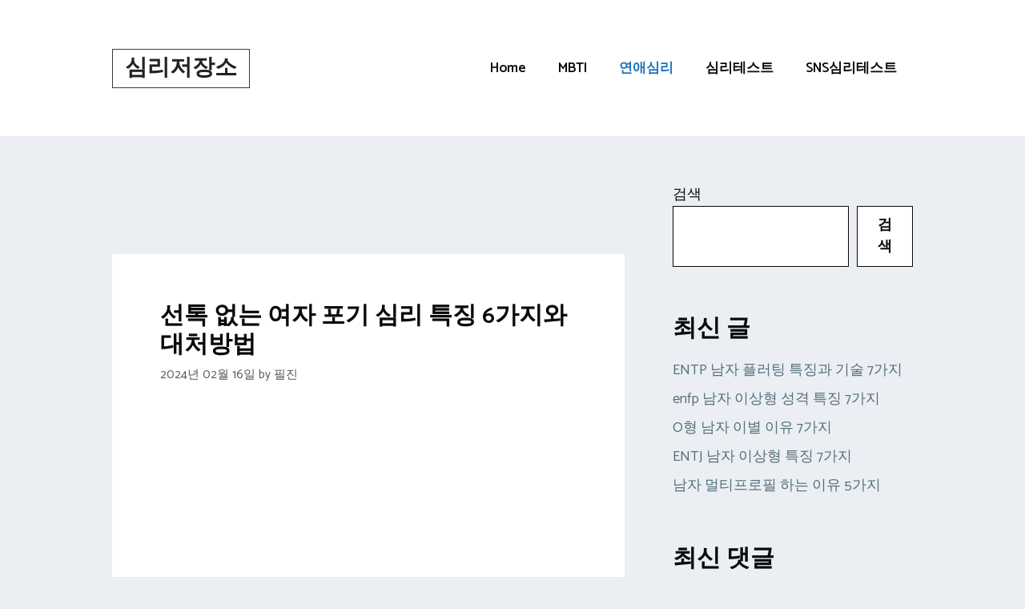

--- FILE ---
content_type: text/html; charset=utf-8
request_url: https://www.google.com/recaptcha/api2/aframe
body_size: 268
content:
<!DOCTYPE HTML><html><head><meta http-equiv="content-type" content="text/html; charset=UTF-8"></head><body><script nonce="_UHqA9MHQ_zZ__972fFElA">/** Anti-fraud and anti-abuse applications only. See google.com/recaptcha */ try{var clients={'sodar':'https://pagead2.googlesyndication.com/pagead/sodar?'};window.addEventListener("message",function(a){try{if(a.source===window.parent){var b=JSON.parse(a.data);var c=clients[b['id']];if(c){var d=document.createElement('img');d.src=c+b['params']+'&rc='+(localStorage.getItem("rc::a")?sessionStorage.getItem("rc::b"):"");window.document.body.appendChild(d);sessionStorage.setItem("rc::e",parseInt(sessionStorage.getItem("rc::e")||0)+1);localStorage.setItem("rc::h",'1769075713709');}}}catch(b){}});window.parent.postMessage("_grecaptcha_ready", "*");}catch(b){}</script></body></html>